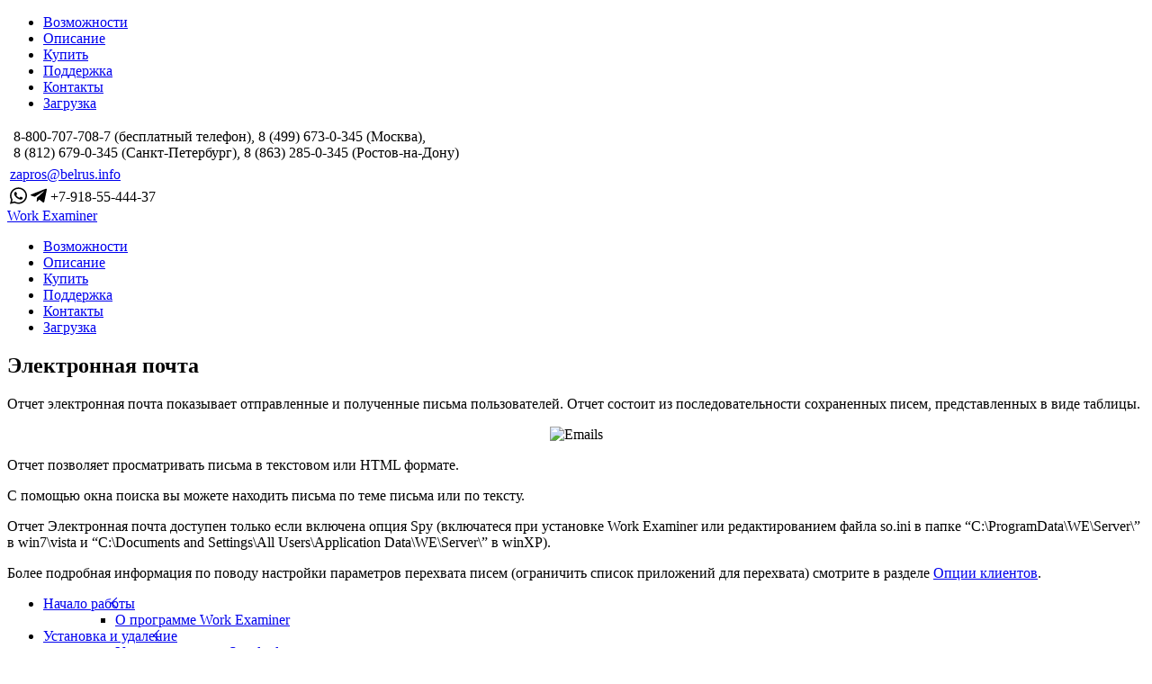

--- FILE ---
content_type: text/html; charset=UTF-8
request_url: https://workexaminer.info/support/help/panel-reports-and-quick-reports/spy-reports/e-mail.html
body_size: 6617
content:
<!DOCTYPE html>
<html lang="en">
<head>
    <meta charset="utf-8">
    <title>Work Examiner - Электронная почта</title>
    <base href="https://workexaminer.info/" />
    <meta name="viewport" content="width=device-width, initial-scale=1.0">
    <meta name="description" content="Электронная почта">
    <meta name="author" content="ООО БелРус">

    <meta name='yandex-verification' content='67883df84391fd76' />
    <meta name='yandex-verification' content='4a0472a7d0f57452' />

    <link rel="canonical" href="https://workexaminer.info/support/help/panel-reports-and-quick-reports/spy-reports/e-mail.html" />

    <link rel="stylesheet" href="/assets/components/wetheme/uikit/css/uikit.min.css" />
    <link href="//fonts.googleapis.com/css?family=Roboto+Slab:700&amp;subset=cyrillic" rel="stylesheet">

    <script src="/assets/components/wetheme/js/web/jquery.min.js"></script>

            <script defer src="//use.fontawesome.com/releases/v5.0.13/js/all.js" integrity="sha384-xymdQtn1n3lH2wcu0qhcdaOpQwyoarkgLVxC/wZ5q7h9gHtxICrpcaSUfygqZGOe" crossorigin="anonymous"></script>

        
                
    <!-- Google -->
<script>
    (function(i,s,o,g,r,a,m){ i['GoogleAnalyticsObject']=r;i[r]=i[r]||function(){
        (i[r].q=i[r].q||[]).push(arguments)},i[r].l=1*new Date();a=s.createElement(o),
        m=s.getElementsByTagName(o)[0];a.async=1;a.src=g;m.parentNode.insertBefore(a,m)
    })(window,document,'script','//www.google-analytics.com/analytics.js','ga');
    ga('create', 'UA-36133534-1', 'workexaminer.info');
    ga('send', 'pageview');
</script>

<!-- Yandex.Metrika counter -->
<script type="text/javascript">
    (function (d, w, c) {
        (w[c] = w[c] || []).push(function() {
            try {
                w.yaCounter20681908 = new Ya.Metrika({ id:20681908,
                    webvisor:true,
                    clickmap:true,
                    trackLinks:true,
                    accurateTrackBounce:true});
            } catch(e) { }
        });

        var n = d.getElementsByTagName("script")[0],
            s = d.createElement("script"),
            f = function () { n.parentNode.insertBefore(s, n); };
        s.type = "text/javascript";
        s.async = true;
        s.src = (d.location.protocol == "https:" ? "https:" : "http:") + "//mc.yandex.ru/metrika/watch.js";

        if (w.opera == "[object Opera]") {
            d.addEventListener("DOMContentLoaded", f, false);
        } else { f(); }
    })(document, window, "yandex_metrika_callbacks");
</script>
<noscript><div><img src="//mc.yandex.ru/watch/20681908" style="position:absolute; left:-9999px;" alt="" /></div></noscript>
<!-- /Yandex.Metrika counter -->
    <link rel="shortcut icon" href="/assets/components/wetheme/favicon.ico" />
    <link rel="apple-touch-icon" sizes="57x57" href="we-114.png" />
    <link rel="apple-touch-icon" sizes="114x114" href="we-114.png" />
    <link rel="apple-touch-icon" sizes="72x72" href="we-144.png" />
    <link rel="apple-touch-icon" sizes="144x144" href="we-144.png" />

<link rel="stylesheet" href="//cdn.jsdelivr.net/npm/tailwindcss/dist/utilities.min.css" type="text/css" />
<link rel="stylesheet" href="//cdnjs.cloudflare.com/ajax/libs/OwlCarousel2/2.2.1/assets/owl.carousel.min.css" type="text/css" />
<link rel="stylesheet" href="//cdnjs.cloudflare.com/ajax/libs/OwlCarousel2/2.2.1/assets/owl.theme.default.css" type="text/css" />
<link rel="stylesheet" href="/assets/components/wetheme/css/web/app.css?13" type="text/css" />
<link rel="stylesheet" href="//cdnjs.cloudflare.com/ajax/libs/metisMenu/2.7.2/metisMenu.css" type="text/css" />
</head>
<body id="bodytag">
    <div id="offcanvas-slide" uk-offcanvas>
        <div class="uk-offcanvas-bar uk-offcanvas-bar-animation uk-offcanvas-push">
            <div class="uk-panel">
            <ul class="uk-nav uk-nav-default"><li class="first"><a href="features.html" >Возможности</a></li><li><a href="products.html" >Описание</a></li><li><a href="order.html" >Купить</a></li><li class="uk-active"><a href="support/" >Поддержка</a></li><li><a href="partners.html" >Контакты</a></li><li class="last"><a href="downloads.html" >Загрузка</a></li></ul>            </div>
        </div>
    </div>
    <div class="uk-section-default uk-margin-bottom"  uk-sticky="sel-target: .uk-navbar-container; cls-active: uk-navbar-sticky">
        <div class="uk-container uk-text-small uk-margin-small-bottom uk-visible@m" uk-navbar>
            <div class="uk-navbar-left">
                <table>
                    <tr>
                        <td><span uk-icon="icon: receiver"></span></td>
                        <td>8-800-707-708-7 (бесплатный телефон), 8 (499) 673-0-345 (Москва),<br>8 (812) 679-0-345 (Санкт-Петербург), 8 (863) 285-0-345 (Ростов-на-Дону)</td>
                    </tr>
                </table>
            </div>
            <div class="uk-navbar-right">
                <table>
                    <tr>
                        <td><span uk-icon="icon: mail"></span> <a href="mailto:zapros@belrus.info">zapros@belrus.info</a></td>
                    </tr>
                    <tr>
                        <td><i title="WhatsApp" class="fab fa-whatsapp fa-lg uk-text-success"></i> <i title="Telegram" class="fab fa-telegram-plane fa-lg text-blue-light"></i> +7-918-55-444-37</td>
                    </tr>
                </table>
            </div>
        </div>
        <div class="uk-section-default bg-grey-lighter">
        <div class="uk-container" uk-navbar>
            <div class="uk-navbar-left">
                <a href="/" class="uk-navbar-item uk-logo welogo" id="logo">Work&nbsp;Examiner</a>
            </div>
            <div class="nav-overlay uk-navbar-left uk-visible@m">
                <ul class="uk-navbar-nav"><li class="first"><a href="features.html" >Возможности</a></li><li><a href="products.html" >Описание</a></li><li><a href="order.html" >Купить</a></li><li class="uk-active"><a href="support/" >Поддержка</a></li><li><a href="partners.html" >Контакты</a></li><li class="last"><a href="downloads.html" >Загрузка</a></li></ul>            </div>
            <div class="nav-overlay uk-navbar-right">
                <a class="uk-navbar-toggle uk-visible@m" uk-search-icon uk-toggle="target: .nav-overlay; animation: uk-animation-fade" href="#"></a>
                <a uk-navbar-toggle-icon href="#offcanvas-slide" class="uk-navbar-toggle uk-hidden@m uk-navbar-toggle-icon uk-icon" uk-toggle></a>
            </div>

            <div class="nav-overlay uk-navbar-left uk-flex-1" hidden>
                <div class="uk-navbar-item uk-width-expand">
                    <form class="uk-search uk-search-navbar uk-width-1-1" action="search.html" method="get">
                        <input class="uk-search-input" type="search" placeholder="Поиск..." name="query" value="" autofocus>
                    </form>
                </div>
                <a class="uk-navbar-toggle" uk-close uk-toggle="target: .nav-overlay; animation: uk-animation-fade" href="#"></a>
            </div>
            </div>
        </div>
    </div>
<div id="main" class="">
    
            <div class="uk-container">
        <h2 class="uk-h2 uk-heading-divider">
            Электронная почта        </h2>
        <div uk-grid>
            <div class="uk-width-expand">
                <p>Отчет электронная почта показывает отправленные и полученные письма пользователей. Отчет состоит из последовательности сохраненных писем, представленных в виде таблицы.</p>
<center><img src="assets/images/help/emails.jpg" alt="Emails" /></center>
<p>Отчет позволяет просматривать письма в текстовом или HTML формате.</p>
<p>С помощью окна поиска вы можете находить письма по теме письма или по тексту.</p>
<p>Отчет Электронная почта доступен только если включена опция Spy (включатеся при установке Work Examiner или редактированием файла so.ini в папке “C:\ProgramData\WE\Server\” в win7\vista и “C:\Documents and Settings\All Users\Application Data\WE\Server\” в winXP).</p>
<p>Более подробная информация по поводу настройки параметров перехвата писем (ограничить список приложений для перехвата) смотрите в разделе <a href="support/help/setup-and-administration/options-customers.html">Опции клиентов</a>.</p>            </div>
            <div class="uk-width-1-4">
                <div class="sidebar-nav bg-indigo-darkest uk-text-small">
                    <ul class="metismenu" id="menuhelp"><li><a href="#" class="has-arrow">Начало работы</a><ul><ul class="metismenu" id="menuhelp"><li><a href="support/help/getting-started/on-the-programme-of-work-examiner.html">О программе Work Examiner</a></li></ul></ul></li><li><a href="#" class="has-arrow">Установка и удаление</a><ul><ul class="metismenu" id="menuhelp"><li><a href="support/help/installation-and-removal/installing-the-standard-version.html">Установка версии Standard</a></li><li><a href="support/help/installation-and-removal/installation-of-version-professional.html">Установка версии Professional</a></li><li><a href="support/help/installation-and-removal/installing-clients.html">Установка клиентов</a></li><li><a href="support/help/installation-and-removal/remote-installation-of-the-client.html">Удаленная установка клиента</a></li><li><a href="support/help/installation-and-removal/uninstall-of-clients.html">Удаление клиентов</a></li></ul></ul></li><li><a href="#" class="has-arrow">Панель отчетов и  Быстрые отчеты</a><ul><ul class="metismenu" id="menuhelp"><li><a href="support/help/panel-reports-and-quick-reports/panel-reports.html">Панель отчетов</a></li><li><a href="support/help/panel-reports-and-quick-reports/elements-of-management-reports.html">Элементы управления отчетами</a></li><li><a href="support/help/panel-reports-and-quick-reports/export-reports.html">Экспорт отчетов</a></li><li><a href="support/help/panel-reports-and-quick-reports/printing-reports.html">Печать отчетов</a></li><li><a href="#" class="has-arrow">Пользователи и ПК</a><ul><ul class="metismenu" id="menuhelp"><li><a href="support/help/panel-reports-and-quick-reports/users-and-pc/session-of-the-users.html">Сессии пользователей</a></li><li><a href="support/help/panel-reports-and-quick-reports/users-and-pc/organizational-structure.html">Организационная структура</a></li><li><a href="support/help/panel-reports-and-quick-reports/users-and-pc/user-groups.html">Группы пользователей</a></li></ul></ul></li><li><a href="#" class="has-arrow">Сводные отчеты</a><ul><ul class="metismenu" id="menuhelp"><li><a href="support/help/panel-reports-and-quick-reports/summary-reports/the-summary-report-for-users.html">Сводный отчет по пользователям</a></li><li><a href="support/help/panel-reports-and-quick-reports/summary-reports/the-summary-report-for-groups-of-users.html">Сводный отчет по группам пользователей</a></li><li><a href="support/help/panel-reports-and-quick-reports/summary-reports/the-summary-report-on-computers.html">Сводный отчет по компьютерам</a></li><li><a href="support/help/panel-reports-and-quick-reports/summary-reports/summary-hours-report.html">Сводный отчет по часам</a></li><li><a href="support/help/panel-reports-and-quick-reports/summary-reports/the-summary-report-on-the-days-of-the.html">Сводный отчет по дням</a></li><li><a href="support/help/panel-reports-and-quick-reports/summary-reports/the-summary-report-on-the-days-of-the-week.html">Сводный отчет по дням недели</a></li></ul></ul></li><li><a href="#" class="has-arrow">Отчеты по активности</a><ul><ul class="metismenu" id="menuhelp"><li><a href="support/help/panel-reports-and-quick-reports/reports-on-the-activity-of/report-on-the-activity-of.html">Отчет по активности</a></li><li><a href="support/help/panel-reports-and-quick-reports/reports-on-the-activity-of/the-activity-of-users.html">Активность по пользователям</a></li><li><a href="support/help/panel-reports-and-quick-reports/reports-on-the-activity-of/the-activity-of-the-groups-of-users.html">Активность по группам пользователей</a></li><li><a href="support/help/panel-reports-and-quick-reports/reports-on-the-activity-of/the-activity-of-the-computers.html">Активность по компьютерам</a></li></ul></ul></li><li><a href="#" class="has-arrow">Отчеты по категориям</a><ul><ul class="metismenu" id="menuhelp"><li><a href="support/help/panel-reports-and-quick-reports/reports-by-categories/the-report-by-categories.html">Отчет по категориям</a></li><li><a href="support/help/panel-reports-and-quick-reports/reports-by-categories/category-of-users.html">Категории по пользователям</a></li><li><a href="support/help/panel-reports-and-quick-reports/reports-by-categories/category-for-groups-of-users.html">Категории по группам пользователей</a></li><li><a href="support/help/panel-reports-and-quick-reports/reports-by-categories/category-of-computers.html">Категории по компьютерам</a></li></ul></ul></li><li><a href="#" class="has-arrow">Отчеты по посещаемости</a><ul><ul class="metismenu" id="menuhelp"><li><a href="support/help/panel-reports-and-quick-reports/reports-on-attendance/attendance-by-users.html">Посещаемость по пользователям</a></li><li><a href="support/help/panel-reports-and-quick-reports/reports-on-attendance/attendance-on-users-computers.html">Посещаемость по пользователям – компьютерам</a></li><li><a href="support/help/panel-reports-and-quick-reports/reports-on-attendance/attendance-by-periods-of-activity.html">Посещаемость по периодам активности</a></li></ul></ul></li><li><a href="#" class="has-arrow">Детальные отчеты</a><ul><ul class="metismenu" id="menuhelp"><li><a href="support/help/panel-reports-and-quick-reports/detailed-reports/a-detailed-report-on-the-application.html">Детальный отчет по приложениям</a></li><li><a href="support/help/panel-reports-and-quick-reports/detailed-reports/a-detailed-report-on-the-windows-applications.html">Детальный отчет по окнам приложений</a></li><li><a href="support/help/panel-reports-and-quick-reports/detailed-reports/a-detailed-report-on-the-websites-of.html">Детальный отчет по вебсайтам</a></li></ul></ul></li><li><a href="#" class="has-arrow">Spy отчеты</a><ul><ul class="metismenu" id="menuhelp"><li><a href="support/help/panel-reports-and-quick-reports/spy-reports/screenshots.html">Скриншоты</a></li><li><a href="support/help/panel-reports-and-quick-reports/spy-reports/keyboard.html">Клавиатура</a></li><li><a href="support/help/panel-reports-and-quick-reports/spy-reports/e-mail.html">Электронная почта</a></li><li><a href="support/help/panel-reports-and-quick-reports/spy-reports/instant-messaging.html">Мгновенные сообщения</a></li></ul></ul></li></ul></ul></li><li><a href="#" class="has-arrow">Настройки и Администрирование</a><ul><ul class="metismenu" id="menuhelp"><li><a href="support/help/setup-and-administration/reports-on-schedule.html">Отчеты по расписанию</a></li><li><a href="support/help/setup-and-administration/the-category-and-the-activity-of-the.html">Категории и активность</a></li><li><a href="support/help/setup-and-administration/security-management-(pro-only).html">Управление безопасностью (только Pro)</a></li><li><a href="support/help/setup-and-administration/options-customers.html">Опции клиентов</a></li><li><a href="support/help/setup-and-administration/setting-the-database.html">Настройки баз данных</a></li><li><a href="support/help/setup-and-administration/smtp-settings.html">Настройки SMTP</a></li><li><a href="support/help/setup-and-administration/integration-with-active-directory-(pro-only).html">Интеграция с Active Directory (только Pro)</a></li></ul></ul></li><li><a href="#" class="has-arrow">Фильтры</a><ul><ul class="metismenu" id="menuhelp"><li><a href="support/help/filters/filters-websites.html">Фильтры вебсайтов</a></li><li><a href="support/help/filters/application-filters.html">Фильтры приложений</a></li><li><a href="support/help/filters/lists-of-urls.html">Списки Url</a></li><li><a href="support/help/filters/lists-of-domains.html">Списки доменов</a></li><li><a href="support/help/filters/lists-of-keywords.html">Списки ключевых слов</a></li><li><a href="support/help/filters/lists-of-programs.html">Списки программ</a></li></ul></ul></li><li><a href="#" class="has-arrow">Менеджер сервера</a><ul><ul class="metismenu" id="menuhelp"><li><a href="support/help/the-server-manager/manager-status.html">Статус</a></li><li><a href="support/help/the-server-manager/manager-license.html">Лицензия</a></li><li><a href="support/help/the-server-manager/database-pro-only.html">База данных (только Pro)</a></li><li><a href="support/help/the-server-manager/manager-options.html">Опции</a></li><li><a href="support/help/the-server-manager/content-database.html">Контентные базы</a></li></ul></ul></li></ul>                </div>
            </div>
        </div>
    </div>
    <script>
        $(function () {
            $('#menuhelp').metisMenu();
        });
    </script>

</div>

<hr>
<div class="uk-container uk-margin-top">
    <div class="uk-grid-divider uk-child-width-1-4@m" uk-grid>
        <div>
            <h2 class="welogo">ProdoTime<br />
            Work Examiner<br />
            Controlio</h2>
            <h4 class="uk-margin-remove">Время не пропадёт впустую, сотрудникам придётся выполнять свою работу</h4>
        </div>
        <div>
            <h4 class="uk-margin-small">Продукты</h4>
            <ul class="uk-list uk-margin-small"><li class="first"><a href="products/standart.html" >Standart</a></li><li><a href="products/professional.html" >Professional</a></li><li><a href="products/controlio-(workexaminer-c-облачной-консолью).html" >Controlio</a></li><li><a href="products/prodotime.html" >ProdoTime</a></li><li class="last"><a href="products/comparison.html" >Сравнение версий</a></li><li><a href="news10.html">Новости</a></li></ul>        </div>
        <div>
            <h4 class="uk-margin-small">Купить</h4>
            <ul class="uk-list uk-margin-small"><li><a href="order/what-to-choose.html">Купить Work Examiner</a></li><li class="first"><a href="order/what-to-choose.html" >Что выбрать</a></li><li><a href="order/update-policy.html" >Политика обновлений</a></li><li class="last"><a href="order/price-quote.html" >Запрос цены</a></li></ul>        </div>
        <div>
            <h4 class="uk-margin-small">Поддержка</h4>
            <ul class="uk-list uk-margin-small"><li class="first"><a href="support/faq.html" >Вопросы и ответы</a></li><li class="active"><a href="support/help/" >Справка</a></li><li><a href="support/feedback.html" >Обратная связь</a></li><li class="last"><a href="support/paymethods/" >Методы оплаты</a></li></ul>        </div>
    </div>
</div>
<hr>
<div class="uk-container">
    <div uk-grid>
        <div class="uk-align-left uk-width-expand uk-text-small">
            © <a href="//belrus.info">Компания Белрус</a> &mdash; дистрибьютор уникальной программы Work Examiner<br>
            2012 &ndash; 2026 &bull; Разработано Виталий Батушев
        </div>
        <div class="uk-align-right uk-text-small">
            <a href="partners.html">Контакты</a> | <a href="map.html">Карта сайта</a>
        </div>
    </div>
</div>
<!-- Информация о генерации страницы:  Время работы: 0.0174 s Время запросов: 0.0020 s Количество запросов: 6 Источник: cache -->
<script src="/assets/components/wetheme/uikit/js/uikit.min.js"></script>
<script src="/assets/components/wetheme/uikit/js/uikit-icons.min.js"></script>
<script src="//cdnjs.cloudflare.com/ajax/libs/OwlCarousel2/2.2.1/owl.carousel.min.js"></script>
<script src="/assets/components/wetheme/js/web/app.js"></script>
<script src="//cdnjs.cloudflare.com/ajax/libs/metisMenu/2.7.2/metisMenu.js"></script>
</body>
</html>

--- FILE ---
content_type: text/plain
request_url: https://www.google-analytics.com/j/collect?v=1&_v=j102&a=931845665&t=pageview&_s=1&dl=https%3A%2F%2Fworkexaminer.info%2Fsupport%2Fhelp%2Fpanel-reports-and-quick-reports%2Fspy-reports%2Fe-mail.html&ul=en-us%40posix&dt=Work%20Examiner%20-%20%D0%AD%D0%BB%D0%B5%D0%BA%D1%82%D1%80%D0%BE%D0%BD%D0%BD%D0%B0%D1%8F%20%D0%BF%D0%BE%D1%87%D1%82%D0%B0&sr=1280x720&vp=1280x720&_u=IEBAAAABAAAAACAAI~&jid=1207933330&gjid=2077840406&cid=384919818.1768958690&tid=UA-36133534-1&_gid=838346838.1768958690&_r=1&_slc=1&z=1578502344
body_size: -451
content:
2,cG-LNY3SE5FGS